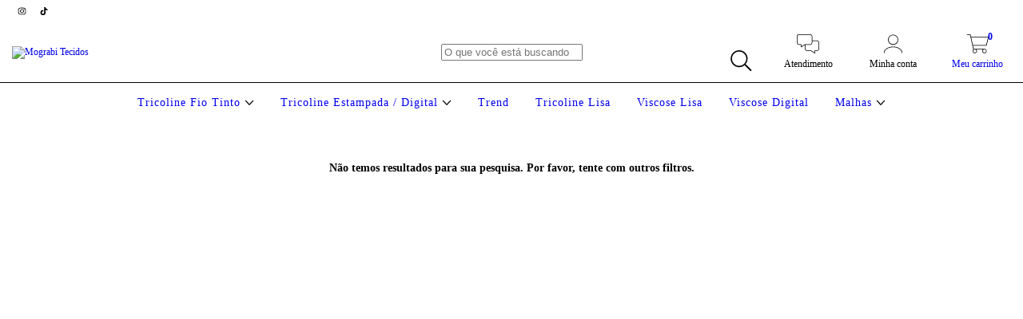

--- FILE ---
content_type: text/css
request_url: https://d2az8otjr0j19j.cloudfront.net/templates/007/017/257/twig/static/css/custom-banner-services.css
body_size: 271
content:
/* Reduzir tamanho da seção de banners informativos */
.section-informative-banners {
    padding: 15px 0 !important;
    margin: 10px 0 !important;
}

.section-informative-banners .container {
    padding: 0 15px !important;
}

.service-item-container {
    padding: 5px !important;
}

.service-item {
    padding: 10px 15px !important;
    margin: 0 !important;
}

/* Reduzir tamanho dos ícones */
.section-informative-banners .js-informative-banner-icon-svg,
.section-informative-banners .icon-5x {
    width: 30px !important;
    height: 30px !important;
    max-width: 30px !important;
    max-height: 30px !important;
    font-size: 30px !important;
}

.section-informative-banners .js-informative-banner-img {
    width: 30px !important;
    height: 30px !important;
    max-width: 30px !important;
    max-height: 30px !important;
    object-fit: contain !important;
}

/* Reduzir tamanho do título */
.section-informative-banners .js-informative-banner-title,
.section-informative-banners .h5 {
    font-size: 14px !important;
    line-height: 1.3 !important;
    margin-bottom: 3px !important;
    font-weight: 600 !important;
}

/* Reduzir tamanho da descrição */
.section-informative-banners .js-informative-banner-description-1,
.section-informative-banners .js-informative-banner-description-2,
.section-informative-banners .js-informative-banner-description-3,
.section-informative-banners .js-informative-banner-description-4 {
    font-size: 12px !important;
    line-height: 1.2 !important;
    margin: 0 !important;
}

/* Reduzir espaçamento entre colunas */
.section-informative-banners .col-auto {
    padding-right: 10px !important;
}

.section-informative-banners .col {
    padding-left: 5px !important;
}

/* Reduzir altura mínima */
.service-item-container {
    min-height: auto !important;
}

